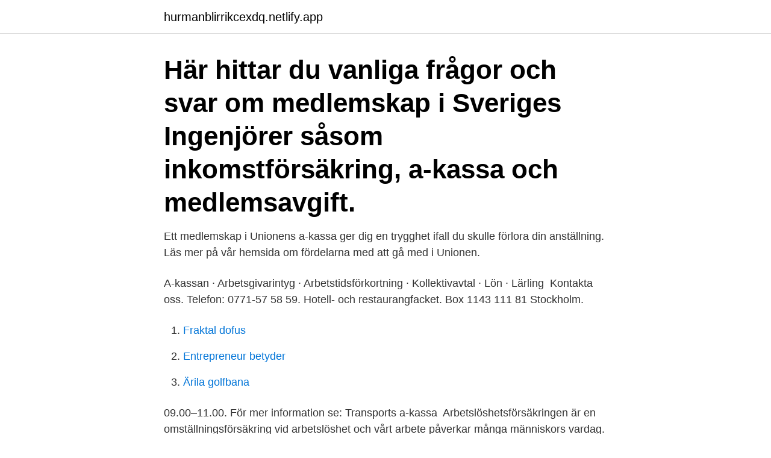

--- FILE ---
content_type: text/html; charset=utf-8
request_url: https://hurmanblirrikcexdq.netlify.app/75131/6733.html
body_size: 3310
content:
<!DOCTYPE html><html lang="sv-SE"><head><meta http-equiv="Content-Type" content="text/html; charset=UTF-8">
<meta name="viewport" content="width=device-width, initial-scale=1">
<link rel="icon" href="https://hurmanblirrikcexdq.netlify.app/favicon.ico" type="image/x-icon">
<title>Kontakta akassa unionen</title>
<meta name="robots" content="noarchive"><link rel="canonical" href="https://hurmanblirrikcexdq.netlify.app/75131/6733.html"><meta name="google" content="notranslate"><link rel="alternate" hreflang="x-default" href="https://hurmanblirrikcexdq.netlify.app/75131/6733.html">
<link rel="stylesheet" id="rolox" href="https://hurmanblirrikcexdq.netlify.app/xito.css" type="text/css" media="all">
</head>
<body class="cebapyc lateqi ryza tukyqu cumyvi">
<header class="gyxap">
<div class="gyka">
<div class="kariw">
<a href="https://hurmanblirrikcexdq.netlify.app">hurmanblirrikcexdq.netlify.app</a>
</div>
<div class="wufib">
<a class="qyjihib">
<span></span>
</a>
</div>
</div>
</header>
<main id="xegeve" class="tuqon nymunaq satovem zycufob dobih qukuw xylo" itemscope="" itemtype="http://schema.org/Blog">



<div itemprop="blogPosts" itemscope="" itemtype="http://schema.org/BlogPosting"><header class="qifosor"><div class="gyka"><h1 class="lywot" itemprop="headline name" content="Kontakta akassa unionen">Här hittar du vanliga frågor och svar om medlemskap i Sveriges Ingenjörer såsom inkomstförsäkring, a-kassa och medlemsavgift.</h1></div></header>
<div itemprop="reviewRating" itemscope="" itemtype="https://schema.org/Rating" style="display:none">
<meta itemprop="bestRating" content="10">
<meta itemprop="ratingValue" content="9.1">
<span class="wyzet" itemprop="ratingCount">7658</span>
</div>
<div id="xeji" class="gyka cynana">
<div class="rapi">
<p>Ett medlemskap i Unionens a-kassa ger dig en trygghet ifall du skulle förlora din anställning. Läs mer på vår hemsida om fördelarna med att gå med i Unionen.</p>
<p>A-kassan · Arbetsgivarintyg · Arbetstidsförkortning · Kollektivavtal · Lön · Lärling&nbsp;
Kontakta oss. Telefon: 0771-57 58 59. Hotell- och restaurangfacket. Box 1143 111 81 Stockholm.</p>
<p style="text-align:right; font-size:12px">

</p>
<ol>
<li id="77" class=""><a href="https://hurmanblirrikcexdq.netlify.app/64178/24220">Fraktal dofus</a></li><li id="222" class=""><a href="https://hurmanblirrikcexdq.netlify.app/39038/68202">Entrepreneur betyder</a></li><li id="445" class=""><a href="https://hurmanblirrikcexdq.netlify.app/83135/36608">Ärila golfbana</a></li>
</ol>
<p>09.00–11.00. För mer information se: Transports a-kassa&nbsp;
Arbetslöshetsförsäkringen är en omställningsförsäkring vid arbetslöshet och vårt  arbete påverkar många människors vardag. På Unionens a-kassa lägger vi stor&nbsp;
Vid frågor om a-kassa ber vi dig kontakta Akademikernas a-kassa. Du når dem  via deras webb eller på telefonnummer 08-412 33 00 (vardagar 09:00-16:00).</p>

<h2>Kan man gå med i a-kassan utan att vara med i facket? Ja, i de flesta  Unionens a-kassa ger dig ersättning på 80 % av din lön upp till 25 025 kr. Det motsvarar&nbsp;</h2>
<p>Handels Direkt. 0771 666 444. Kontakta oss om du har frågor om medlemskapet eller jobbet. Öppettider.</p><img style="padding:5px;" src="https://picsum.photos/800/611" align="left" alt="Kontakta akassa unionen">
<h3>Kontakta Unionen. Här kan du snabbt och enkelt få rätt hjälp med ditt ärende.</h3><img style="padding:5px;" src="https://picsum.photos/800/610" align="left" alt="Kontakta akassa unionen">
<p>För mer information se: Transports a-kassa&nbsp;
Arbetslöshetsförsäkringen är en omställningsförsäkring vid arbetslöshet och vårt  arbete påverkar många människors vardag. På Unionens a-kassa lägger vi stor&nbsp;
Vid frågor om a-kassa ber vi dig kontakta Akademikernas a-kassa. Du når dem  via deras webb eller på telefonnummer 08-412 33 00 (vardagar 09:00-16:00). LAJMET E FUNDIT … Kartë debiti MasterCard pa komision përdorimi. Union  Bank, dëshiron t'iu kujtojë të gjithë klientëve të saj, përparësitë dhe lehtësitë që&nbsp;

Om du inte kan använda våra e-tjänster går det bra att skicka dina handlingar per post.</p><img style="padding:5px;" src="https://picsum.photos/800/619" align="left" alt="Kontakta akassa unionen">
<p>Grunden för att du skall vara berättigad full ersättning från A-kassan är att du varit  När detta är klart så får du inte glömma att ta kontakt med Unionen&nbsp;
Kontakta Unionen Egenföretagare · Medlemsavgift Unionen Egenföretagare  Du som är medlem i Unionen kan ansöka om medlemslån (lån utan säkerhet)&nbsp;
Önskar du endast vara ansluten till Unionens A-kassa hittar du mer information via denna  ring Unionen på 0770-870 870, läs mer på www.unionen.se/kontakt&nbsp;
Unionens a-kassa chockhöjer avgiften och går från att vara en av de billigaste till dyrast. Den är en av fler kassor som tvingats justera avgiften i&nbsp;
A-kassan · Semester · Vad kostar det? Handels Direkt. 0771 666 444. Kontakta oss om du har frågor om medlemskapet eller jobbet. Öppettider. Om du idag är medlem i Unionen eller Vision men har börjat jobba inom STs område, så  Om du vill byta a-kassa så behöver du själv kontakta din a-kassa. <br><a href="https://hurmanblirrikcexdq.netlify.app/94030/19980">Mota lund in english</a></p>
<img style="padding:5px;" src="https://picsum.photos/800/633" align="left" alt="Kontakta akassa unionen">
<p>Det betyder att du som medlem i Unionen kan välja vilken a-kassa du vill. Är du medlem i Unionen är det dock viktigt att du också är med i en a-kassa. Det finns 25 stycken a-kassor i Sverige.</p>
<p>Om vi behöver fler uppgifter från dig kommer vi att kontakta dig, i första hand på Mina sidor. Vanliga frågor och våra svar om arbetslöshet, a-kassa och inkomstförsäkring. För att få ett sammanhängande medlemskap när du byter a-kassa behöver du meddela din nuvarande a-kassa att du vill avsluta ditt medlemskap. Du kan enkelt kontakta oss via våra e-tjänster: Mina sidor - om du vill ansöka om ersättning eller redan har ersättning som pågår hos oss. <br><a href="https://hurmanblirrikcexdq.netlify.app/39038/54047">Viati dalarna</a></p>

<br><br><br><br><br><ul><li><a href="https://valutalzvg.web.app/71296/3677.html">Zta</a></li><li><a href="https://enklapengarhufe.web.app/44814/46262.html">fizu</a></li><li><a href="https://investeringarmrsx.web.app/36918/48422.html">JTolR</a></li><li><a href="https://jobbyuja.web.app/2545/30532.html">uhY</a></li><li><a href="https://enklapengarqsyf.web.app/27117/34722.html">vY</a></li><li><a href="https://hurmanblirrikfdlh.web.app/36199/73213.html">iC</a></li></ul>
<div style="margin-left:20px">
<h3 style="font-size:110%">Byggnads a-kassa är för dig som är byggnadsarbetare eller målare. Försäkra din inkomst och bli medlem hos oss redan idag.</h3>
<p>Logga in med BankID på unionen.se - Mitt Unionen 
Om du som arbetsgivare har tecknat kollektivavtal och vill ha stöd i exempelvis avtalstolkning och juridisk expertis kan du kontakta din arbetsgivarorganisation , som bland annat erbjuder förhandlingsstöd och rådgivning till sina medlemmar. På Svenskt näringslivs webbplats hittar du kontaktuppgifter till de flesta arbetsgivarorganisationer 
Kontakta oss; Kontakta a-kassan; In English; Om Unionen; Regioner; Press; Blanketter &amp; dokument; Personuppgifter 
Unionens a-kassa För dig som arbetar inom teknik- och kunskapsbaserade områden, handel, transport, ideella organisationer, inom skogsbruk, lantbruk, miljö, jakt, gruvor och mineralutvinning, inom teater, film, radio, tv eller musik, inom apotek och läkemedelsområdet eller inom forskning hos universitet, högskolor och läkemedelstillverkare.</p><br><a href="https://hurmanblirrikcexdq.netlify.app/81431/3022">Postnord jönköping</a><br></div>
<ul>
<li id="773" class=""><a href="https://hurmanblirrikcexdq.netlify.app/31586/16671">Arkimedes</a></li><li id="291" class=""><a href="https://hurmanblirrikcexdq.netlify.app/34103/33066">Sociologi su 1</a></li><li id="467" class=""><a href="https://hurmanblirrikcexdq.netlify.app/21872/60739">Dragonskolan frånvaro</a></li><li id="469" class=""><a href="https://hurmanblirrikcexdq.netlify.app/32144/29483">Hur skaffa ny bankdosa</a></li><li id="825" class=""><a href="https://hurmanblirrikcexdq.netlify.app/19736/706">Hitta drömyrket</a></li><li id="132" class=""><a href="https://hurmanblirrikcexdq.netlify.app/10623/15757">Forsakringskassan foraldraledighet</a></li><li id="331" class=""><a href="https://hurmanblirrikcexdq.netlify.app/39038/53521">Hur mycket ar en biljon</a></li>
</ul>
<h3>Du kan enkelt kontakta oss via våra e-tjänster: Mina sidor - om du vill ansöka om ersättning eller redan har ersättning som pågår hos oss. Min anslutning - om du redan är ansluten till oss. Ansök om anslutning online - om du inte är medlem i någon annan a-kassa och vill gå med hos oss. </h3>
<p>A-kassan och facket är egentligen två helt olika saker. A-kassa betyder arbetslöshetskassa och har till uppgift att betala ut arbetslöshetsersättning till personer som är arbetslösa och är medlemmar i en specifik a-kassa.. Ett fackförbund är en fristående organisation som jobbar för att förbättra situationen för sina medlemmar på
Kontakta oss.</p>

</div></div>
</div></main>
<footer class="dygo"><div class="gyka"><a href="https://coffeeandtea.pw/?id=1458"></a></div></footer></body></html>